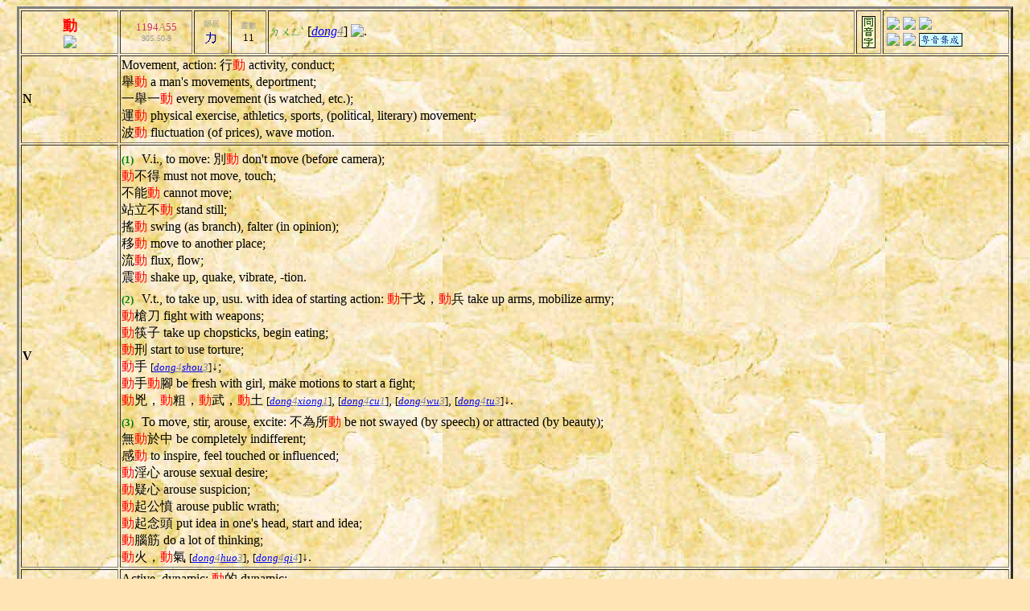

--- FILE ---
content_type: text/html; charset=UTF-8
request_url: https://humanum.arts.cuhk.edu.hk/Lexis/Lindict/Lindict.php?query=%B0%CA&category=wholerecord
body_size: 4272
content:
<HTML>
<HEAD>
<meta http-equiv="Cache-Control" content="no-cache">
<meta http-equiv="expires" content="0">
<meta http-equiv="Pragma" content="no-cache">
<meta http-equiv="Content-Type" content="text/html; charset=utf-8">
<script language="javascript">
		<!--
		function startRemote(url) {
			remoteWin = window.open(url, "f1",'width=600,height=320,scrollbars=yes,resizable=yes');
			setTimeout ('remoteWin.focus()', 100);
		}
		//-->
		</script>
		<script language="javascript">
                <!--
                function startRemote2(url) {
                        remoteWin = window.open(url, "f1",'width=150,height=50,scrollbars=no,resizable=no');
                        setTimeout ('remoteWin.focus()', 100);
                }
                //-->
                </script>
		<TITLE>Result for query 動</TITLE>

	<style>a {text-decoration\: none\;}</style></HEAD>

	<BODY background="/Lexis/Lindict/Img/lin-bg.jpg" BGCOLOR=moccasin vlink=blue>
<center><h4></h4></center><p><table border=3 width=98% align=center background=/Img/Bg/parchm1b.jpg>
			<tr><td align=center width=10%><font size=+1><b><font color=red>動</font></b></font><br><img src="/Img/icon3.gif" border=0 usemap="\#<font color=red>動</font>"><map name="<font color=red>動</font>"><area shape="rect" coords="19,0,26,8" href="/cgi-bin/agrep-lindict?query=%b0%ca&category=full&order=rev" alt="Reverse search"><area shape="rect" coords="8,0,17,8" href="/cgi-bin/agrep-lindict?query=%b0%ca&category=full" alt="Fulltext Search"><area shape="rect" coords="0,0,6,8" href="/cgi-bin/agrep-lindict?query=%b0%ca&category=full&order=suc" alt="Sequential search"></map></td><td align=center><font size=-1 color=#cc3366>&nbsp;1194</font><font size=-1 color=#cc9966>A</font><font size=-1 color=#cc3366>55&nbsp;</font><br><font size=-2 color=#999999>&nbsp;90S.50-9&nbsp;</font></td><td align=center nowrap><font size=-2 color="#999999">&nbsp;部居&nbsp;</font><br><a href="/Lexis/Lindict/Radical/rad19.html"><img border=0 src="/Lexis/Lindict/Radical/rad_gif/rad19.gif"></a></td><td align=center nowrap><font size=-2 color="#999999">&nbsp;畫數&nbsp;</font><br><font size=-1 color=black>11</font></td><td width=60%><font color=green size=-1>ㄉㄨㄥˋ</font> <font >[<i><a href="javascript:startRemote2('http://wwwtts.research.bell-labs.com/cgi-user/tts/mandarintts?text=dong4&rate=slowest&audio=.wav')"><i>dong<font color=#888888>4</font></i></a></i>]&nbsp;<img src="/Img/sound5.gif" align=top border=0></font>.</td><td align=center><a href="/cgi-bin/lindict-homophone\?dong4"><img src="/Lexis/Lindict/Img/homonym1.gif" border=0 alt="Homophone" vspace="5"></a></td><td><table border=0><tr>
<td><a href="javascript:startRemote('http://zhongwen.com/d/176/x202.htm')"><img src="/Img/zhongpu.jpg" border=0></a></td>
					<td align=center><a href="javascript:startRemote('/cgi-bin/unicode.pl?query=%b0%ca')"><img src="/Img/unicode2.gif" border=0></a></td>
					<td><a href="javascript:startRemote('http://140.111.34.46/cgi-bin/newDict/dict.sh?cond=%B0%CA&pieceLen=50&fld=1&cat=&ukey=-624721188&serial=3&recNo=0&op=&imgFont=1')"><img src="/Img/gycd2a.gif" border=0></a></td></tr>
					<tr><td><a href="javascript:startRemote('http://www.kb.oas.hist.uni-goettingen.de/cgi-win-d/kbwww.exe/Record?C0-b0ca')"><img src="/Img/kanjibas.gif" border=0></a></td>
					<td><a href="javascript:startRemote('http://epsilon3.georgetown.edu/~petersee/cgi-bin/wordlook.cgi?searchtype=big5&where=anywhere&word=%b0%ca')"><img src="/Img/cedict2_new.gif" border=0></a></td>
					<td><a href="javascript:startRemote('/cgi-bin/canton-new.pl?query=%b0%ca')"><img src="/Lexis/Lindict/Img/canton2_logo.gif" border=0 alt="A Chinese Talking Syllabary of the Cantonese Dialect"></a></td></tr></table></td></tr><tr><td><b>N</b></td><td colspan="6">Movement, action: 行<font color=red>動</font> activity, conduct;<br />舉<font color=red>動</font> a man's movements, deportment;<br />一舉一<font color=red>動</font> every movement (is watched, etc.);<br />運<font color=red>動</font> physical exercise, athletics, sports, (political, literary) movement;<br />波<font color=red>動</font> fluctuation (of prices), wave motion.<br /></td></tr><tr><td><b>V</b></td><td colspan="6"><font color=green size=-1><b>(1)</b></font><font size=+2>&nbsp;</font> V.i., to move: 別<font color=red>動</font> don't move (before camera);<br /><font color=red>動</font>不得 must not move, touch;<br />不能<font color=red>動</font> cannot move;<br />站立不<font color=red>動</font> stand still;<br />搖<font color=red>動</font> swing (as branch), falter (in opinion);<br />移<font color=red>動</font> move to another place;<br />流<font color=red>動</font> flux, flow;<br />震<font color=red>動</font> shake up, quake, vibrate, -tion.<br /><font color=green size=-1><b>(2)</b></font><font size=+2>&nbsp;</font> V.t., to take up, usu. with idea of starting action: <font color=red>動</font>干戈，<font color=red>動</font>兵 take up arms, mobilize army;<br /><font color=red>動</font>槍刀 fight with weapons;<br /><font color=red>動</font>筷子 take up chopsticks, begin eating;<br /><font color=red>動</font>刑 start to use torture;<br /><font color=red>動</font>手 <font size=-1>[<i><a href="javascript:startRemote2('http://wwwtts.research.bell-labs.com/cgi-user/tts/mandarintts?text=dong4shou3&rate=slowest&audio=.wav')"><i>dong<font color=#888888>4</font>shou<font color=#888888>3</font></i></a></i>]</font>↓;<br /><font color=red>動</font>手<font color=red>動</font>腳 be fresh with girl, make motions to start a fight;<br /><font color=red>動</font>兇，<font color=red>動</font>粗，<font color=red>動</font>武，<font color=red>動</font>土 <font size=-1>[<i><a href="javascript:startRemote2('http://wwwtts.research.bell-labs.com/cgi-user/tts/mandarintts?text=dong4xiong1&rate=slowest&audio=.wav')"><i>dong<font color=#888888>4</font>xiong<font color=#888888>1</font></i></a></i>]</font>, <font size=-1>[<i><a href="javascript:startRemote2('http://wwwtts.research.bell-labs.com/cgi-user/tts/mandarintts?text=dong4cu1&rate=slowest&audio=.wav')"><i>dong<font color=#888888>4</font>cu<font color=#888888>1</font></i></a></i>]</font>, <font size=-1>[<i><a href="javascript:startRemote2('http://wwwtts.research.bell-labs.com/cgi-user/tts/mandarintts?text=dong4wu3&rate=slowest&audio=.wav')"><i>dong<font color=#888888>4</font>wu<font color=#888888>3</font></i></a></i>]</font>, <font size=-1>[<i><a href="javascript:startRemote2('http://wwwtts.research.bell-labs.com/cgi-user/tts/mandarintts?text=dong4tu3&rate=slowest&audio=.wav')"><i>dong<font color=#888888>4</font>tu<font color=#888888>3</font></i></a></i>]</font>↓.<br /><font color=green size=-1><b>(3)</b></font><font size=+2>&nbsp;</font> To move, stir, arouse, excite: 不為所<font color=red>動</font> be not swayed (by speech) or attracted (by beauty);<br />無<font color=red>動</font>於中 be completely indifferent;<br />感<font color=red>動</font> to inspire, feel touched or influenced;<br /><font color=red>動</font>淫心 arouse sexual desire;<br /><font color=red>動</font>疑心 arouse suspicion;<br /><font color=red>動</font>起公憤 arouse public wrath;<br /><font color=red>動</font>起念頭 put idea in one's head, start and idea;<br /><font color=red>動</font>腦筋 do a lot of thinking;<br /><font color=red>動</font>火，<font color=red>動</font>氣 <font size=-1>[<i><a href="javascript:startRemote2('http://wwwtts.research.bell-labs.com/cgi-user/tts/mandarintts?text=dong4huo3&rate=slowest&audio=.wav')"><i>dong<font color=#888888>4</font>huo<font color=#888888>3</font></i></a></i>]</font>, <font size=-1>[<i><a href="javascript:startRemote2('http://wwwtts.research.bell-labs.com/cgi-user/tts/mandarintts?text=dong4qi4&rate=slowest&audio=.wav')"><i>dong<font color=#888888>4</font>qi<font color=#888888>4</font></i></a></i>]</font>↓.<br /></td></tr><tr><td><b>Adj</b></td><td colspan="6">Active, dynamic: <font color=red>動</font>的 dynamic;<br /><font color=red>動</font>的美 dynamic beauty;<br /><font color=red>動</font>態 <font size=-1>[<i><a href="javascript:startRemote2('http://wwwtts.research.bell-labs.com/cgi-user/tts/mandarintts?text=dong4tai4&rate=slowest&audio=.wav')"><i>dong<font color=#888888>4</font>tai<font color=#888888>4</font></i></a></i>]</font>, <font color=red>動</font>力 <font size=-1>[<i><a href="javascript:startRemote2('http://wwwtts.research.bell-labs.com/cgi-user/tts/mandarintts?text=dong4li4&rate=slowest&audio=.wav')"><i>dong<font color=#888888>4</font>li<font color=#888888>4</font></i></a></i>]</font>↓;<br /><font color=red>動</font>人 attractive, touching, moving;<br /><font color=red>動</font>目 good-looking, attractive, exciting in appearance.<br /></td></tr><tr><td><b>Words</b></td><td colspan="6"><font size=-1 color="#999999">1.</font><font color=red>動</font>不<font color=red>動</font>&nbsp;<font size=-1>[<i><a href="javascript:startRemote2('http://wwwtts.research.bell-labs.com/cgi-user/tts/mandarintts?text=dong4bu2dong4&rate=slowest&audio=.wav')"><i>dong<font color=#888888>4</font>bu<font color=#888888>2</font>dong<font color=#888888>4</font></i></a></i>]</font>,&nbsp;adv., at every move, on every occasion or pretext.&nbsp;<br /><font size=-1 color="#999999">2.</font><font color=red>動</font>產&nbsp;<font size=-1>[<i><a href="javascript:startRemote2('http://wwwtts.research.bell-labs.com/cgi-user/tts/mandarintts?text=dong4chan3&rate=slowest&audio=.wav')"><i>dong<font color=#888888>4</font>chan<font color=#888888>3</font></i></a></i>]</font>,&nbsp;n., movable property, movables, opp. 不<font color=red>動</font>產 real property.&nbsp;<br /><font size=-1 color="#999999">3.</font><font color=red>動</font>輒&nbsp;<font size=-1>[<i><a href="javascript:startRemote2('http://wwwtts.research.bell-labs.com/cgi-user/tts/mandarintts?text=dong4che4&rate=slowest&audio=.wav')"><i>dong<font color=#888888>4</font>che<font color=#888888>4</font></i></a></i>]</font>,&nbsp;adv., at every move: <font color=red>動</font>輒得罪 (咎) blamed for every move.&nbsp;<br /><font size=-1 color="#999999">4.</font><font color=red>動</font>氣&nbsp;<font size=-1>[<i><a href="javascript:startRemote2('http://wwwtts.research.bell-labs.com/cgi-user/tts/mandarintts?text=dong4qi4&rate=slowest&audio=.wav')"><i>dong<font color=#888888>4</font>qi<font color=#888888>4</font></i></a></i>]</font>,&nbsp;v.i., get angry.&nbsp;<br /><font size=-1 color="#999999">5.</font><font color=red>動</font>情&nbsp;<font size=-1>[<i><a href="javascript:startRemote2('http://wwwtts.research.bell-labs.com/cgi-user/tts/mandarintts?text=dong4qing2&rate=slowest&audio=.wav')"><i>dong<font color=#888888>4</font>qing<font color=#888888>2</font></i></a></i>]</font>,&nbsp;v.i., feel at tracted, enamored.&nbsp;<br /><font size=-1 color="#999999">6.</font><font color=red>動</font>電&nbsp;<font size=-1>[<i><a href="javascript:startRemote2('http://wwwtts.research.bell-labs.com/cgi-user/tts/mandarintts?text=dong4dian4&rate=slowest&audio=.wav')"><i>dong<font color=#888888>4</font>dian<font color=#888888>4</font></i></a></i>]</font>,&nbsp;n., dynamic electricity.&nbsp;<br /><font size=-1 color="#999999">7.</font><font color=red>動</font>滑車&nbsp;<font size=-1>[<i><a href="javascript:startRemote2('http://wwwtts.research.bell-labs.com/cgi-user/tts/mandarintts?text=dong4hua2che1&rate=slowest&audio=.wav')"><i>dong<font color=#888888>4</font>hua<font color=#888888>2</font>che<font color=#888888>1</font></i></a></i>]</font>,&nbsp;n., movable pulley.&nbsp;<br /><font size=-1 color="#999999">8.</font><font color=red>動</font>火&nbsp;<font size=-1>[<i><a href="javascript:startRemote2('http://wwwtts.research.bell-labs.com/cgi-user/tts/mandarintts?text=dong4huo3&rate=slowest&audio=.wav')"><i>dong<font color=#888888>4</font>huo<font color=#888888>3</font></i></a></i>]</font>,&nbsp;v.i., feel angry; start fighting.&nbsp;<br /><font size=-1 color="#999999">9.</font><font color=red>動</font>機&nbsp;<font size=-1>[<i><a href="javascript:startRemote2('http://wwwtts.research.bell-labs.com/cgi-user/tts/mandarintts?text=dong4ji1&rate=slowest&audio=.wav')"><i>dong<font color=#888888>4</font>ji<font color=#888888>1</font></i></a></i>]</font>,&nbsp;n., motive (of action).&nbsp;<br /><font size=-1 color="#999999">10.</font><font color=red>動</font>靜&nbsp;<font size=-1>[<i><a href="javascript:startRemote2('http://wwwtts.research.bell-labs.com/cgi-user/tts/mandarintts?text=dong4jing4&rate=slowest&audio=.wav')"><i>dong<font color=#888888>4</font>jing<font color=#888888>4</font></i></a></i>]</font>,&nbsp;n., <font color=green size=-1><b>(1)</b></font><font size=+2>&nbsp;</font> news of action: 這事一直沒有<font color=red>動</font>靜 no news of it so far; <font color=green size=-1><b>(2)</b></font><font size=+2>&nbsp;</font> noise, stir: 沒有絲毫<font color=red>動</font>靜 not the slightest stir.&nbsp;<br /><font size=-1 color="#999999">11.</font><font color=red>動</font>量&nbsp;<font size=-1>[<i><a href="javascript:startRemote2('http://wwwtts.research.bell-labs.com/cgi-user/tts/mandarintts?text=dong4liang4&rate=slowest&audio=.wav')"><i>dong<font color=#888888>4</font>liang<font color=#888888>4</font></i></a></i>]</font>,&nbsp;n., (phys.) momentum.&nbsp;<br /><font size=-1 color="#999999">12.</font><font color=red>動</font>力&nbsp;<font size=-1>[<i><a href="javascript:startRemote2('http://wwwtts.research.bell-labs.com/cgi-user/tts/mandarintts?text=dong4li4&rate=slowest&audio=.wav')"><i>dong<font color=#888888>4</font>li<font color=#888888>4</font></i></a></i>]</font>,&nbsp;n., motive power; <font color=red>動</font>力學 dynamics.&nbsp;<br /><font size=-1 color="#999999">13.</font><font color=red>動</font>亂&nbsp;<font size=-1>[<i><a href="javascript:startRemote2('http://wwwtts.research.bell-labs.com/cgi-user/tts/mandarintts?text=dong4luan4&rate=slowest&audio=.wav')"><i>dong<font color=#888888>4</font>luan<font color=#888888>4</font></i></a></i>]</font>,&nbsp;n., social or political turmoil.&nbsp;<br /><font size=-1 color="#999999">14.</font><font color=red>動</font> (的) 美&nbsp;<font size=-1>[<i><a href="javascript:startRemote2('http://wwwtts.research.bell-labs.com/cgi-user/tts/mandarintts?text=dong4&rate=slowest&audio=.wav')"><i>dong<font color=#888888>4</font></i></a></i>]</font>(</i>-dih</i>)<font size=-1>[<i><a href="javascript:startRemote2('http://wwwtts.research.bell-labs.com/cgi-user/tts/mandarintts?text=mei3&rate=slowest&audio=.wav')"><i>mei<font color=#888888>3</font></i></a></i>]</font>,&nbsp;n., dynamic beauty.&nbsp;<br /><font size=-1 color="#999999">15.</font><font color=red>動</font>脈&nbsp;<font size=-1>[<i><a href="javascript:startRemote2('http://wwwtts.research.bell-labs.com/cgi-user/tts/mandarintts?text=dong4mo4&rate=slowest&audio=.wav')"><i>dong<font color=#888888>4</font>mo<font color=#888888>4</font></i></a></i>]</font>,&nbsp;n., artery, opp. 靜脈 vein; <font color=red>動</font>脈硬化症 arteriosclerosis, hardening of the arteries; <font color=red>動</font>脈瘤 aneurysm.&nbsp;<br /><font size=-1 color="#999999">16.</font><font color=red>動</font>目&nbsp;<font size=-1>[<i><a href="javascript:startRemote2('http://wwwtts.research.bell-labs.com/cgi-user/tts/mandarintts?text=dong4mu4&rate=slowest&audio=.wav')"><i>dong<font color=#888888>4</font>mu<font color=#888888>4</font></i></a></i>]</font>,&nbsp;adj., good to look at, attracting attention.&nbsp;<br /><font size=-1 color="#999999">17.</font><font color=red>動</font>能&nbsp;<font size=-1>[<i><a href="javascript:startRemote2('http://wwwtts.research.bell-labs.com/cgi-user/tts/mandarintts?text=dong4neng2&rate=slowest&audio=.wav')"><i>dong<font color=#888888>4</font>neng<font color=#888888>2</font></i></a></i>]</font>,&nbsp;n., kinetic energy.&nbsp;<br /><font size=-1 color="#999999">18.</font><font color=red>動</font>怒&nbsp;<font size=-1>[<i><a href="javascript:startRemote2('http://wwwtts.research.bell-labs.com/cgi-user/tts/mandarintts?text=dong4nu4&rate=slowest&audio=.wav')"><i>dong<font color=#888888>4</font>nu<font color=#888888>4</font></i></a></i>]</font>,&nbsp;v.i., be angry.&nbsp;<br /><font size=-1 color="#999999">19.</font><font color=red>動</font>人&nbsp;<font size=-1>[<i><a href="javascript:startRemote2('http://wwwtts.research.bell-labs.com/cgi-user/tts/mandarintts?text=dong4ren2&rate=slowest&audio=.wav')"><i>dong<font color=#888888>4</font>ren<font color=#888888>2</font></i></a></i>]</font>,&nbsp;adj., very moving (play, story), touching.&nbsp;<br /><font size=-1 color="#999999">20.</font><font color=red>動</font>容&nbsp;<font size=-1>[<i><a href="javascript:startRemote2('http://wwwtts.research.bell-labs.com/cgi-user/tts/mandarintts?text=dong4rong2&rate=slowest&audio=.wav')"><i>dong<font color=#888888>4</font>rong<font color=#888888>2</font></i></a></i>]</font>,&nbsp;v.i., visibly touched; change countenance.&nbsp;<br /><font size=-1 color="#999999">21.</font><font color=red>動</font>身&nbsp;<font size=-1>[<i><a href="javascript:startRemote2('http://wwwtts.research.bell-labs.com/cgi-user/tts/mandarintts?text=dong4shen1&rate=slowest&audio=.wav')"><i>dong<font color=#888888>4</font>shen<font color=#888888>1</font></i></a></i>]</font>,&nbsp;v.i., begin journey.&nbsp;<br /><font size=-1 color="#999999">22.</font><font color=red>動</font>向&nbsp;<font size=-1>[<i><a href="javascript:startRemote2('http://wwwtts.research.bell-labs.com/cgi-user/tts/mandarintts?text=dong4xiang4&rate=slowest&audio=.wav')"><i>dong<font color=#888888>4</font>xiang<font color=#888888>4</font></i></a></i>]</font>,&nbsp;n., trend, tendency, direction of movement.&nbsp;<br /><font size=-1 color="#999999">23.</font><font color=red>動</font>心&nbsp;<font size=-1>[<i><a href="javascript:startRemote2('http://wwwtts.research.bell-labs.com/cgi-user/tts/mandarintts?text=dong4xin1&rate=slowest&audio=.wav')"><i>dong<font color=#888888>4</font>xin<font color=#888888>1</font></i></a></i>]</font>,&nbsp;v.i., be moved (by attractive offer), sexually aroused, excited.&nbsp;<br /><font size=-1 color="#999999">24.</font><font color=red>動</font>手&nbsp;<font size=-1>[<i><a href="javascript:startRemote2('http://wwwtts.research.bell-labs.com/cgi-user/tts/mandarintts?text=dong4shou3&rate=slowest&audio=.wav')"><i>dong<font color=#888888>4</font>shou<font color=#888888>3</font></i></a></i>]</font>,&nbsp;v.i., <font color=green size=-1><b>(1)</b></font><font size=+2>&nbsp;</font> start work; <font color=green size=-1><b>(2)</b></font><font size=+2>&nbsp;</font> raise hand to fight.&nbsp;<br /><font size=-1 color="#999999">25.</font><font color=red>動</font>兇&nbsp;<font size=-1>[<i><a href="javascript:startRemote2('http://wwwtts.research.bell-labs.com/cgi-user/tts/mandarintts?text=dong4xiong1&rate=slowest&audio=.wav')"><i>dong<font color=#888888>4</font>xiong<font color=#888888>1</font></i></a></i>]</font>,&nbsp;v.i., resort to violence.&nbsp;<br /><font size=-1 color="#999999">26.</font><font color=red>動</font>態&nbsp;<font size=-1>[<i><a href="javascript:startRemote2('http://wwwtts.research.bell-labs.com/cgi-user/tts/mandarintts?text=dong4tai4&rate=slowest&audio=.wav')"><i>dong<font color=#888888>4</font>tai<font color=#888888>4</font></i></a></i>]</font>,&nbsp;n., general trend of affairs, general activities.&nbsp;<br /><font size=-1 color="#999999">27.</font><font color=red>動</font>彈&nbsp;<font size=-1>[<i><a href="javascript:startRemote2('http://wwwtts.research.bell-labs.com/cgi-user/tts/mandarintts?text=dong4tan0&rate=slowest&audio=.wav')"><i>dong<font color=#888888>4</font>tan<font color=#888888>0</font></i></a></i>]</font>,&nbsp;v.i., move: 不能<font color=red>動</font>彈 cannot move at all (sick person).&nbsp;<br /><font size=-1 color="#999999">28.</font><font color=red>動</font>聽&nbsp;<font size=-1>[<i><a href="javascript:startRemote2('http://wwwtts.research.bell-labs.com/cgi-user/tts/mandarintts?text=dong4ting1&rate=slowest&audio=.wav')"><i>dong<font color=#888888>4</font>ting<font color=#888888>1</font></i></a></i>]</font>,&nbsp;adj., (speech) moving, persuasive.&nbsp;<br /><font size=-1 color="#999999">29.</font><font color=red>動</font>粗&nbsp;<font size=-1>[<i><a href="javascript:startRemote2('http://wwwtts.research.bell-labs.com/cgi-user/tts/mandarintts?text=dong4cu1&rate=slowest&audio=.wav')"><i>dong<font color=#888888>4</font>cu<font color=#888888>1</font></i></a></i>]</font>,&nbsp;v.i., resort to violence.&nbsp;<br /><font size=-1 color="#999999">30.</font><font color=red>動</font>詞&nbsp;<font size=-1>[<i><a href="javascript:startRemote2('http://wwwtts.research.bell-labs.com/cgi-user/tts/mandarintts?text=dong4ci2&rate=slowest&audio=.wav')"><i>dong<font color=#888888>4</font>ci<font color=#888888>2</font></i></a></i>]</font>,&nbsp;n., verb: 他<font color=red>動</font>詞 transitive vb.; 自<font color=red>動</font>詞 intransitive vb.; 自<font color=red>動</font>詞 auxiliary vb.&nbsp;<br /><font size=-1 color="#999999">31.</font><font color=red>動</font>土&nbsp;<font size=-1>[<i><a href="javascript:startRemote2('http://wwwtts.research.bell-labs.com/cgi-user/tts/mandarintts?text=dong4tu3&rate=slowest&audio=.wav')"><i>dong<font color=#888888>4</font>tu<font color=#888888>3</font></i></a></i>]</font>,&nbsp;v.i., break ground.&nbsp;<br /><font size=-1 color="#999999">32.</font><font color=red>動</font>作&nbsp;<font size=-1>[<i><a href="javascript:startRemote2('http://wwwtts.research.bell-labs.com/cgi-user/tts/mandarintts?text=dong4zuo4&rate=slowest&audio=.wav')"><i>dong<font color=#888888>4</font>zuo<font color=#888888>4</font></i></a></i>]</font>,&nbsp;n. & v.i., action; work, move: 不能<font color=red>動</font>作 cannot work.&nbsp;<br /><font size=-1 color="#999999">33.</font><font color=red>動</font>問&nbsp;<font size=-1>[<i><a href="javascript:startRemote2('http://wwwtts.research.bell-labs.com/cgi-user/tts/mandarintts?text=dong4wen4&rate=slowest&audio=.wav')"><i>dong<font color=#888888>4</font>wen<font color=#888888>4</font></i></a></i>]</font>,&nbsp;v.i., proffer question.&nbsp;<br /><font size=-1 color="#999999">34.</font><font color=red>動</font>物&nbsp;<font size=-1>[<i><a href="javascript:startRemote2('http://wwwtts.research.bell-labs.com/cgi-user/tts/mandarintts?text=dong4wu4&rate=slowest&audio=.wav')"><i>dong<font color=#888888>4</font>wu<font color=#888888>4</font></i></a></i>]</font>,&nbsp;n., animal: <font color=red>動</font>物界 animal kingdom; <font color=red>動</font>物園 zoological garden; <font color=red>動</font>物學 zoology.&nbsp;<br /><font size=-1 color="#999999">35.</font><font color=red>動</font>武&nbsp;<font size=-1>[<i><a href="javascript:startRemote2('http://wwwtts.research.bell-labs.com/cgi-user/tts/mandarintts?text=dong4wu3&rate=slowest&audio=.wav')"><i>dong<font color=#888888>4</font>wu<font color=#888888>3</font></i></a></i>]</font>,&nbsp;v.i., resort to violence, fisticuffs.&nbsp;<br /><font size=-1 color="#999999">36.</font><font color=red>動</font>搖&nbsp;<font size=-1>[<i><a href="javascript:startRemote2('http://wwwtts.research.bell-labs.com/cgi-user/tts/mandarintts?text=dong4yao2&rate=slowest&audio=.wav')"><i>dong<font color=#888888>4</font>yao<font color=#888888>2</font></i></a></i>]</font>,&nbsp;v.i., shake, falter in belief.&nbsp;<br /><font size=-1 color="#999999">37.</font><font color=red>動</font>議&nbsp;<font size=-1>[<i><a href="javascript:startRemote2('http://wwwtts.research.bell-labs.com/cgi-user/tts/mandarintts?text=dong4yi4&rate=slowest&audio=.wav')"><i>dong<font color=#888888>4</font>yi<font color=#888888>4</font></i></a></i>]</font>,&nbsp;v.i., to move (in assembly); n., such motion, suggestion.&nbsp;<br /><font size=-1 color="#999999">38.</font><font color=red>動</font>員&nbsp;<font size=-1>[<i><a href="javascript:startRemote2('http://wwwtts.research.bell-labs.com/cgi-user/tts/mandarintts?text=dong4yUan2&rate=slowest&audio=.wav')"><i>dong<font color=#888888>4</font>yUan<font color=#888888>2</font></i></a></i>]</font>,&nbsp;n. & v.i., mobilize, -ation.&nbsp;<br /><font size=-1 color="#999999">39.</font><font color=red>動</font>用&nbsp;<font size=-1>[<i><a href="javascript:startRemote2('http://wwwtts.research.bell-labs.com/cgi-user/tts/mandarintts?text=dong4yong4&rate=slowest&audio=.wav')"><i>dong<font color=#888888>4</font>yong<font color=#888888>4</font></i></a></i>]</font>,&nbsp;v.t., touch, draw upon (funds): <font color=red>動</font>用公款 (illegally) draw upon public funds.&nbsp;<br /></tr></table>